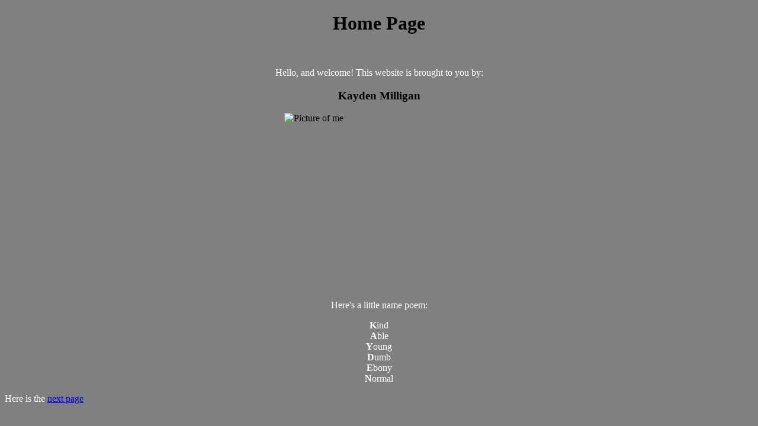

--- FILE ---
content_type: text/html
request_url: https://mrquincy.neocities.org/
body_size: 1411
content:
<!DOCTYPE html>
<html>
  <head>
    <meta charset="UTF-8">
    <meta name="viewport" content="width=device-width, initial-scale=1.0">
    <title>The web site of Kayden</title>
    <!-- The style.css file allows you to change the look of your web pages.
         If you include the next line in all your web pages, they will all share the same look.
         This makes it easier to make new pages for your site. -->
    <link href="/style.css" rel="stylesheet" type="text/css" media="all">
  </head>
  <body style="background-color:grey">
    <h1 style="text-align:center">Home Page</h1>
    <br>
    <p style="text-align:center">Hello, and welcome! This website is brought to you by:</p>
    <h3 style="text-align:center">Kayden Milligan</h3>
    
    <style>
    p {
    color:white}</style>
    
    <img style="display:block;margin-left:auto;margin-right:auto;" src="https://ci3.googleusercontent.com/mail-img-att/[base64]s0-l75-ft" alt="Picture of me" height="300px" width="320px">
    
    <p style="text-align:center">Here's a little name poem:</p>
    <p style="text-align:center"> 
            <b>K</b>ind<br>  
            <b>A</b>ble<br>  
            <b>Y</b>oung<br>  
            <b>D</b>umb<br>  
            <b>E</b>bony<br>  
            <b>N</b>ormal 
        </p>
        
   <p>Here is the <a href="https://mrquincy.neocities.org/CSSuperheroes">next page</a> </p>
  </body>
</html>
